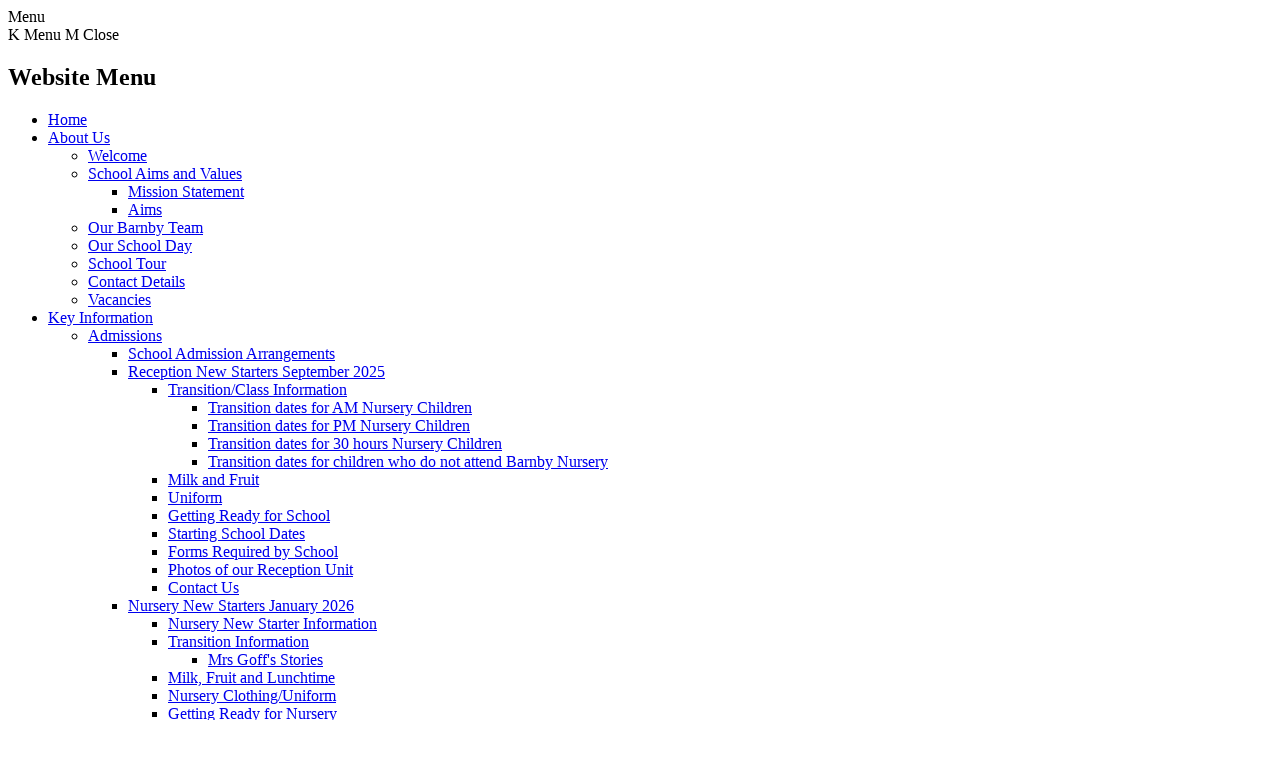

--- FILE ---
content_type: text/html; charset=utf-8
request_url: https://www.barnbyroadprimary.com/news/detail/coronation-celebrations/
body_size: 69026
content:

<!doctype html>

            <!--[if IE 6]><html class="lt-ie10 lt-ie9 lt-ie8 lt-ie7 ie6 ie responsive" lang="en"><![endif]-->
            <!--[if IE 7]><html class="lt-ie10 lt-ie9 lt-ie8 ie7 ie responsive" lang="en"><![endif]-->
            <!--[if IE 8]><html class="lt-ie10 lt-ie9 ie8 ie responsive" lang="en"><![endif]-->
            <!--[if IE 9]><html class="lt-ie10 ie9 ie responsive" lang="en"><![endif]-->
            <!--[if gt IE 9]><!--><html class="responsive" lang="en"><!--<![endif]-->
            
  <head>
    <meta charset="utf-8">
    <meta http-equiv="X-UA-Compatible" content="IE=edge">
    <meta name="viewport" content="width=device-width, initial-scale=1, user-scalable=no">
    <meta name="description" content="Barnby Road Academy">

    <title>Coronation celebrations | Barnby Road Academy</title>

    




  <link rel="stylesheet" href="https://primarysite-prod-sorted.s3.amazonaws.com/static/7.0.4/gen/presenter_prologue_css.7b7812f9.css" type="text/css">




<style type="text/css">
  .ps_primarysite-editor_panel-site-coloured-content {
    background-color: #ffffff!important;
  }
</style>


  <link rel="stylesheet" href="https://primarysite-prod-sorted.s3.amazonaws.com/static/7.0.4/gen/all-site-icon-choices.034951b5.css" type="text/css">



    
    <link rel="shortcut icon" href="https://primarysite-prod.s3.amazonaws.com/theme/BarnbyRoadAcademy/favicon.ico">
    <link rel="apple-touch-icon" href="https://primarysite-prod.s3.amazonaws.com/theme/BarnbyRoadAcademy/apple-touch-icon-precomposed.png">
    <link rel="apple-touch-icon-precomposed" href="https://primarysite-prod.s3.amazonaws.com/theme/BarnbyRoadAcademy/apple-touch-icon-precomposed.png">
    
    <meta name="application-name" content="Barnby Road Academy">
    <meta name="msapplication-TileColor" content="#18449c">
    <meta name="msapplication-TileImage" content="https://primarysite-prod.s3.amazonaws.com/theme/BarnbyRoadAcademy/metro-icon.png">

    
    <link rel="stylesheet" type="text/css" href="https://primarysite-prod.s3.amazonaws.com/theme/BarnbyRoadAcademy/style-global.css">
    <link rel="stylesheet" type="text/css" media="(min-width: 981px)" href="https://primarysite-prod.s3.amazonaws.com/theme/BarnbyRoadAcademy/style.css">
    <link rel="stylesheet" type="text/css" media="(max-width: 980px)" href="https://primarysite-prod.s3.amazonaws.com/theme/BarnbyRoadAcademy/style-responsive.css">
    
    
    <link href="//fonts.googleapis.com/css?family=Lato:300,400,400i,700|Open+Sans:400,700" rel="stylesheet">

    

    

<script>
  // This is the first instance of `window.psProps`, so if these values are removed, make sure
  // `window.psProps = {};` is still there because it's used in other places.
  window.psProps = {
    lazyLoadFallbackScript: 'https://primarysite-prod-sorted.s3.amazonaws.com/static/7.0.4/gen/lazy_load.1bfa9561.js',
    picturefillScript: 'https://primarysite-prod-sorted.s3.amazonaws.com/static/7.0.4/gen/picturefill.a26ebc92.js'
  };
</script>


  <script type="text/javascript" src="https://primarysite-prod-sorted.s3.amazonaws.com/static/7.0.4/gen/presenter_prologue_js.cfb79a3d.js"></script>


<script type="text/javascript">
  function ie() {
    for (var v = 3, el = document.createElement('b'), all = el.all || [];
      el.innerHTML = '<!--[if gt IE ' + (++v) + ']><i><![endif]-->', all[0]; );
    return v > 4 ? v : document.documentMode;
  }

  $(function() {
    switch (ie()) {
      case 10:
        ps.el.html.addClass('ie10');
      case 9:
      case 8:
        ps.el.body.prepend(
          '<div class="unsupported-browser">' +
            '<span class="warning-logo">&#xe00a; </span>' +
            'This website may not display correctly as you are using an old version of ' +
            'Internet Explorer. <a href="/primarysite/unsupported-browser/">More info</a>' +
          '</div>');
        break;
    }
  });
</script>

<script type="text/javascript">
  $(function() {
    ps.el.body
      .data('social_media_url', 'https://social.secure-primarysite.net/site/barnbyroad/')
      .data('social_media_api', 'https://social.secure-primarysite.net/api/site-connected/barnbyroad/')
      .data('STATIC_URL', 'https://primarysite-prod-sorted.s3.amazonaws.com/static/7.0.4/')
      .data('site_width', 816)
      .data('news_width', 628)
      .data('csrf_token', '0mARiVu342Fwwxc41ftaR3WKs4wiMISudoRqvY5jDjG2GSM9nP9VtZCal7Yh2BP9')
      .data('disable_right_click', 'True')
      .data('normalize_css', 'https://primarysite-prod-sorted.s3.amazonaws.com/static/7.0.4/gen/normalize_css.7bf5a737.css')
      .data('ck_editor_counterbalances', 'https://primarysite-prod-sorted.s3.amazonaws.com/static/7.0.4/gen/ck_editor_counterbalances.2519b40e.css')
      .data('basic_site', false)
      // Seasonal Effects
      .data('include_seasonal_effects', '')
      .data('show_seasonal_effects_on_page', '')
      .data('seasonal_effect', '3')
      .data('can_enable_seasonal_effects', 'True')
      .data('seasonal_effect_active', 'False')
      .data('disablePicturesBlock', false)
      .data('hasNewCookiePopup', true);

    if (document.documentElement.dataset.userId) {
      window.updateCsrf();
    }
  });
</script>


<script>

function recaptchaCallback() {
    grecaptcha.ready(function() {
        var grecaptcha_execute = function(){
    grecaptcha.execute('6LcHwgAiAAAAAJ6ncdKlMyB1uNoe_CBvkfgBiJz1', {action: 'homepage'}).then(function(token) {
        document.querySelectorAll('input.django-recaptcha-hidden-field').forEach(function (value) {
            value.value = token;
        });
        return token;
    })
};
grecaptcha_execute()
setInterval(grecaptcha_execute, 120000);


    });
  };
</script>






  </head>

  <body>
    

    <div class="responsive-bar visible-small">
      <span class="navbar-toggle website-navbar-toggle visible-small" data-nav="website"></span>
      <span class="navigation-bar-title">Menu</span>
    </div>

    <div class="container">
      
      <div class="nav-fade-background desktop-only"></div>

      
      <div class="burger-wrap desktop-only">
        <span class="burger">
          <span class="cp-font-icon menu-closed" aria-hidden="true">&#x004b;</span>
          <span class="screen-reader menu-closed">Menu</span>
          <span class="cp-font-icon menu-open" aria-hidden="true">&#x004d;</span>
          <span class="screen-reader menu-open">Close</span>
        </span>
      </div>

      <nav class="main-nav mobile-nav small">
        <span class="close-mobile-nav" data-nav="website"></span>
        <h2 class="ps_mobile-header">Website Menu</h2>

        <ul>
          <li class="ps_topic_link home-btn"><a href="/">Home</a></li>
          <li class="ps_nav-top-level ps_submenu ps_topic_link ps_topic_slug_about-us"><a href="/topic/about-us" >About Us</a><ul><li class="  ps_page_link ps_page_slug_welcome"><a href="/welcome/" >Welcome</a></li>
<li class=" ps_submenu ps_page_link ps_page_slug_school-aims-and-values"><a href="/school-aims-and-values/" >School Aims and Values</a><ul><li class="  ps_page_link ps_page_slug_mission-statement"><a href="/mission-statement/" >Mission Statement</a></li>
<li class="  ps_page_link ps_page_slug_aims"><a href="/aims/" >Aims</a></li></ul></li>
<li class="  ps_page_link ps_page_slug_our-barnby-team"><a href="/our-barnby-team/" >Our Barnby Team</a></li>
<li class="  ps_page_link ps_page_slug_our-school-day"><a href="/our-school-day/" >Our School Day</a></li>
<li class="  ps_page_link ps_page_slug_school-tour"><a href="/school-tour/" >School Tour</a></li>
<li class="  ps_page_link ps_page_slug_contact-details-1"><a href="/contact-details-1/" >Contact Details</a></li>
<li class="  ps_page_link ps_page_slug_vacancies-1"><a href="/vacancies-1/" >Vacancies</a></li></ul></li>
          <li class="ps_nav-top-level ps_submenu ps_topic_link ps_topic_slug_key-information"><a href="/topic/key-information" >Key Information</a><ul><li class=" ps_submenu ps_page_link ps_page_slug_admissions"><a href="/admissions/" >Admissions</a><ul><li class="  ps_page_link ps_page_slug_school-admission-arrangements"><a href="/school-admission-arrangements/" >School Admission Arrangements</a></li>
<li class=" ps_submenu ps_page_link ps_page_slug_reception-new-starters-september-2025"><a href="/reception-new-starters-september-2025/" >Reception New Starters                   September 2025</a><ul><li class=" ps_submenu ps_page_link ps_page_slug_transitionclass-information"><a href="/transitionclass-information/" >Transition/Class Information</a><ul><li class="  ps_page_link ps_page_slug_transition-dates-for-am-nursery-children"><a href="/transition-dates-for-am-nursery-children/" >Transition dates for AM Nursery Children</a></li>
<li class="  ps_page_link ps_page_slug_transition-dates-for-pm-nursery-children"><a href="/transition-dates-for-pm-nursery-children/" >Transition dates for PM Nursery Children</a></li>
<li class="  ps_page_link ps_page_slug_transition-dates-for-30-hours-nursery-children"><a href="/transition-dates-for-30-hours-nursery-children/" >Transition dates for 30 hours Nursery Children</a></li>
<li class="  ps_page_link ps_page_slug_transition-dates-for-children-who-do-not-attend-ba"><a href="/transition-dates-for-children-who-do-not-attend-ba/" >Transition dates for children who do not attend Barnby Nursery</a></li></ul></li>
<li class="  ps_page_link ps_page_slug_milk-and-fruit"><a href="/milk-and-fruit/" >Milk and Fruit</a></li>
<li class="  ps_page_link ps_page_slug_uniform"><a href="/uniform/" >Uniform</a></li>
<li class="  ps_page_link ps_page_slug_getting-ready-for-school"><a href="/getting-ready-for-school/" >Getting Ready for School</a></li>
<li class="  ps_page_link ps_page_slug_starting-school-dates"><a href="/starting-school-dates/" >Starting School Dates</a></li>
<li class="  ps_page_link ps_page_slug_forms-required-by-school"><a href="/forms-required-by-school/" >Forms Required by School</a></li>
<li class="  ps_page_link ps_page_slug_photos-of-our-reception-unit"><a href="/photos-of-our-reception-unit/" >Photos of our Reception Unit</a></li>
<li class="  ps_page_link ps_page_slug_contact-us-1"><a href="/contact-us-1/" >Contact Us</a></li></ul></li>
<li class=" ps_submenu ps_page_link ps_page_slug_nursery-new-starters-january-2026"><a href="/nursery-new-starters-january-2026/" >Nursery New Starters                                                                    January 2026</a><ul><li class="  ps_page_link ps_page_slug_nursery-new-starter-information"><a href="/nursery-new-starter-information/" >Nursery New Starter Information</a></li>
<li class=" ps_submenu ps_page_link ps_page_slug_transition-information"><a href="/transition-information/" >Transition Information</a><ul><li class="  ps_page_link ps_page_slug_mrs-goffs-stories"><a href="/mrs-goffs-stories/" >Mrs Goff&#x27;s Stories</a></li></ul></li>
<li class="  ps_page_link ps_page_slug_milk-fruit-and-lunchtime"><a href="/milk-fruit-and-lunchtime/" >Milk, Fruit and Lunchtime</a></li>
<li class="  ps_page_link ps_page_slug_nursery-clothinguniform"><a href="/nursery-clothinguniform/" >Nursery Clothing/Uniform</a></li>
<li class="  ps_page_link ps_page_slug_getting-ready-for-nursery"><a href="/getting-ready-for-nursery/" >Getting Ready for Nursery</a></li>
<li class="  ps_page_link ps_page_slug_starting-nursery-dates"><a href="/starting-nursery-dates/" >Starting Nursery Dates</a></li>
<li class="  ps_page_link ps_page_slug_forms-required-by-school-1"><a href="/forms-required-by-school-1/" >Forms Required by School</a></li>
<li class="  ps_page_link ps_page_slug_photos-of-our-nursery-unit"><a href="/photos-of-our-nursery-unit/" >Photos of our Nursery Unit</a></li>
<li class="  ps_page_link ps_page_slug_contact-us-2"><a href="/contact-us-2/" >Contact Us</a></li></ul></li></ul></li>
<li class="  ps_page_link ps_page_slug_british-values-2"><a href="/british-values-2/" >British Values</a></li>
<li class=" ps_submenu ps_page_link ps_page_slug_curriculum-18"><a href="/curriculum-18/" >Curriculum</a><ul><li class="  ps_page_link ps_page_slug_learning-across-year-groups"><a href="/learning-across-year-groups/" >Learning Across Year Groups</a></li>
<li class=" ps_submenu ps_page_link ps_page_slug_learning-in-subjects"><a href="/learning-in-subjects/" >Learning in Subjects</a><ul><li class="  ps_page_link ps_page_slug_art-1"><a href="/art-1/" >Art</a></li>
<li class="  ps_page_link ps_page_slug_computing-2"><a href="/computing-2/" >Computing</a></li>
<li class="  ps_page_link ps_page_slug_design-and-technology-1"><a href="/design-and-technology-1/" >Design and Technology</a></li>
<li class="  ps_page_link ps_page_slug_english-2"><a href="/english-2/" >English</a></li>
<li class="  ps_page_link ps_page_slug_eyfs"><a href="/eyfs/" >EYFS</a></li>
<li class="  ps_page_link ps_page_slug_geography-3"><a href="/geography-3/" >Geography</a></li>
<li class="  ps_page_link ps_page_slug_history-3"><a href="/history-3/" >History</a></li>
<li class="  ps_page_link ps_page_slug_languages"><a href="/languages/" >Languages</a></li>
<li class=" ps_submenu ps_page_link ps_page_slug_maths-4"><a href="/maths-4/" >Maths</a><ul><li class="  ps_page_link ps_page_slug_year-group-overviews"><a href="/year-group-overviews/" >Year Group Overviews</a></li>
<li class="  ps_page_link ps_page_slug_calculation-policies"><a href="/calculation-policies/" >Calculation Policies</a></li></ul></li>
<li class="  ps_page_link ps_page_slug_music-3"><a href="/music-3/" >Music</a></li>
<li class="  ps_page_link ps_page_slug_pe-1"><a href="/pe-1/" >P.E.</a></li>
<li class="  ps_page_link ps_page_slug_phonics"><a href="/phonics/" >Phonics</a></li>
<li class="  ps_page_link ps_page_slug_pshe-and-rse"><a href="/pshe-and-rse/" >PSHE and RSE</a></li>
<li class="  ps_page_link ps_page_slug_re"><a href="/re/" >R.E.</a></li>
<li class="  ps_page_link ps_page_slug_science-3"><a href="/science-3/" >Science</a></li></ul></li></ul></li>
<li class=" ps_submenu ps_page_link ps_page_slug_gdpr"><a href="/gdpr/" >GDPR</a><ul><li class=" ps_submenu ps_page_link ps_page_slug_data-protection-policy"><a href="/data-protection-policy/" >Data Protection Policy</a><ul><li class="  ps_page_link ps_page_slug_appendix-1-personal-data-breach-procedure"><a href="/appendix-1-personal-data-breach-procedure/" >Appendix 1 - Personal data breach procedure</a></li></ul></li>
<li class="  ps_page_link ps_page_slug_privacy-notice-for-parents"><a href="/privacy-notice-for-parents/" >Privacy Notice for Parents</a></li>
<li class="  ps_page_link ps_page_slug_privacy-notice-for-pupils"><a href="/privacy-notice-for-pupils/" >Privacy Notice for Pupils</a></li>
<li class="  ps_page_link ps_page_slug_subject-access-requests"><a href="/subject-access-requests/" >Subject Access Requests</a></li></ul></li>
<li class=" ps_submenu ps_page_link ps_page_slug_governance-information-1"><a href="/governance-information-1/" >Governance Information</a><ul><li class=" ps_submenu ps_page_link ps_page_slug_the-barnby-road-trust-structure-and-remit"><a href="/the-barnby-road-trust-structure-and-remit/" >&#x27;The Barnby Road Trust&#x27; Structure and Remit</a><ul><li class="  ps_page_link ps_page_slug_finance-personnel-audit-and-risk-committee"><a href="/finance-personnel-audit-and-risk-committee/" >Finance, Personnel, Audit and Risk Committee</a></li>
<li class="  ps_page_link ps_page_slug_strategic-and-pupil-committee"><a href="/strategic-and-pupil-committee/" >Strategic and Pupil Committee</a></li>
<li class="  ps_page_link ps_page_slug_pay-and-appraisal-committee"><a href="/pay-and-appraisal-committee/" >Pay and Appraisal Committee</a></li>
<li class="  ps_page_link ps_page_slug_link-governors"><a href="/link-governors/" >Link Governors</a></li></ul></li>
<li class="  ps_page_link ps_page_slug_statutory-governor-and-member-information"><a href="/statutory-governor-and-member-information/" >Statutory Governor and Member Information</a></li>
<li class="  ps_page_link ps_page_slug_the-barnby-road-trust-formation-set-up"><a href="/the-barnby-road-trust-formation-set-up/" >&#x27;The Barnby Road Trust&#x27; Formation / Set-Up</a></li>
<li class="  ps_page_link ps_page_slug_financial-information-2"><a href="/financial-information-2/" >Financial Information</a></li>
<li class="  ps_page_link ps_page_slug_trade-union-officials"><a href="/trade-union-officials/" >Trade Union Officials</a></li></ul></li>
<li class="  ps_page_link ps_page_slug_ofsted-2"><a href="/ofsted-2/" >Ofsted</a></li>
<li class=" ps_submenu ps_page_link ps_page_slug_performance-data"><a href="/performance-data/" >Performance Data</a><ul><li class="  ps_page_link ps_page_slug_key-stage-2-results"><a href="/key-stage-2-results/" >Key Stage 2 Results</a></li>
<li class="  ps_page_link ps_page_slug_performance-tables"><a href="/performance-tables/" >Performance Tables</a></li></ul></li>
<li class=" ps_submenu ps_page_link ps_page_slug_pesport-premium"><a href="/pesport-premium/" >PE/Sport Premium</a><ul><li class="  ps_page_link ps_page_slug_primary-pe-and-sports-premium-information"><a href="/primary-pe-and-sports-premium-information/" >Primary PE and Sports Premium Information</a></li>
<li class="  ps_page_link ps_page_slug_action-plan"><a href="/action-plan/" >Action Plan</a></li></ul></li>
<li class=" ps_submenu ps_page_link ps_page_slug_policies"><a href="/policies/" >Policies</a><ul><li class="  ps_page_link ps_page_slug_anti-bullying-policy-1"><a href="/anti-bullying-policy-1/" >Anti-bullying Policy</a></li>
<li class="  ps_page_link ps_page_slug_bad-weather-policy"><a href="/bad-weather-policy/" >Bad Weather Policy</a></li>
<li class="  ps_page_link ps_page_slug_behaviour-policy-1"><a href="/behaviour-policy-1/" >Behaviour Policy</a></li>
<li class="  ps_page_link ps_page_slug_cctv-policy"><a href="/cctv-policy/" >CCTV Policy</a></li>
<li class="  ps_page_link ps_page_slug_charging-and-remissions-policy-1"><a href="/charging-and-remissions-policy-1/" >Charging and Remissions Policy</a></li>
<li class=" ps_submenu ps_page_link ps_page_slug_equality-policy-and-objectives"><a href="/equality-policy-and-objectives/" >Equality Policy and Objectives</a><ul><li class="  ps_page_link ps_page_slug_equality-policy"><a href="/equality-policy/" >Equality Policy</a></li>
<li class="  ps_page_link ps_page_slug_equality-objectives-1"><a href="/equality-objectives-1/" >Equality Objectives</a></li></ul></li>
<li class="  ps_page_link ps_page_slug_health-and-safety-policy-1"><a href="/health-and-safety-policy-1/" >Health and Safety Policy</a></li>
<li class="  ps_page_link ps_page_slug_gdpr-1"><a href="/gdpr-1/" >GDPR</a></li>
<li class="  ps_page_link ps_page_slug_music-development-plan"><a href="/music-development-plan/" >Music Development Plan</a></li>
<li class="  ps_page_link ps_page_slug_nursery-admissions-policy"><a href="/nursery-admissions-policy/" >Nursery Admissions Policy</a></li>
<li class="  ps_page_link ps_page_slug_personal-social-and-health-education-and-relations"><a href="/personal-social-and-health-education-and-relations/" >Personal, Social and Health Education and Relationships, Sex and Health Education Policy</a></li>
<li class="  ps_page_link ps_page_slug_safeguarding-policy"><a href="/safeguarding-policy/" >Safeguarding Policy</a></li>
<li class="  ps_page_link ps_page_slug_school-complaints-procedure"><a href="/school-complaints-procedure/" >School Complaints Procedure</a></li>
<li class="  ps_page_link ps_page_slug_special-educational-needs-information"><a href="/special-educational-needs-information/" >Special Educational Needs Information</a></li>
<li class="  ps_page_link ps_page_slug_uniform-policy"><a href="/uniform-policy/" >Uniform Policy</a></li>
<li class="  ps_page_link ps_page_slug_whistleblowing-policy-1"><a href="/whistleblowing-policy-1/" >Whistleblowing Policy</a></li></ul></li>
<li class="  ps_page_link ps_page_slug_pupil-premium-1"><a href="/pupil-premium-1/" >Pupil Premium</a></li>
<li class=" ps_submenu ps_page_link ps_page_slug_safeguarding-and-welfare"><a href="/safeguarding-and-welfare/" >Safeguarding and Welfare</a><ul><li class="  ps_page_link ps_page_slug_safeguarding-overview"><a href="/safeguarding-overview/" >Safeguarding Overview</a></li>
<li class="  ps_page_link ps_page_slug_attendance"><a href="/attendance/" >Attendance</a></li>
<li class="  ps_page_link ps_page_slug_emotional-health"><a href="/emotional-health/" >Emotional Health</a></li>
<li class="  ps_page_link ps_page_slug_safeguarding-policies"><a href="/safeguarding-policies/" >Safeguarding Policies</a></li>
<li class="  ps_page_link ps_page_slug_volunteer-and-visitor-information"><a href="/volunteer-and-visitor-information/" >Volunteer and Visitor Information</a></li>
<li class="  ps_page_link ps_page_slug_information-for-parents"><a href="/information-for-parents/" >Information for parents</a></li>
<li class="  ps_page_link ps_page_slug_safeguarding-in-the-curriculum"><a href="/safeguarding-in-the-curriculum/" >Safeguarding in The Curriculum</a></li>
<li class=" ps_submenu ps_page_link ps_page_slug_wellbeing-3"><a href="/wellbeing-3/" >Wellbeing</a><ul><li class="  ps_page_link ps_page_slug_bereavement-1"><a href="/bereavement-1/" >Bereavement</a></li>
<li class="  ps_page_link ps_page_slug_emotional-wellbeing"><a href="/emotional-wellbeing/" >Emotional Wellbeing</a></li>
<li class="  ps_page_link ps_page_slug_mindfulness-for-children"><a href="/mindfulness-for-children/" >Mindfulness for Children</a></li></ul></li>
<li class="  ps_page_link ps_page_slug_safeguarding-and-welfare-contact-details"><a href="/safeguarding-and-welfare-contact-details/" >Safeguarding and Welfare Contact Details</a></li></ul></li>
<li class=" ps_submenu ps_page_link ps_page_slug_send"><a href="/send/" >SEND</a><ul><li class="  ps_page_link ps_page_slug_send-information"><a href="/send-information/" >SEND Information</a></li>
<li class="  ps_page_link ps_page_slug_accessibility-plan-1"><a href="/accessibility-plan-1/" >Accessibility Plan</a></li>
<li class="  ps_page_link ps_page_slug_contact-the-senco"><a href="/contact-the-senco/" >Contact the SENCO</a></li></ul></li></ul></li>
          <li class="ps_nav-top-level ps_submenu ps_topic_link ps_topic_slug_parents-and-carers"><a href="/topic/parents-and-carers" >Parents and Carers</a><ul><li class="  ps_page_link ps_page_slug_afterschool-club-lakeside"><a href="/afterschool-club-lakeside/" >Afterschool Club - Lakeside</a></li>
<li class="  ps_page_link ps_page_slug_breakfast-club"><a href="/breakfast-club/" >Breakfast Club</a></li>
<li class="  ps_page_link ps_page_slug_communication"><a href="/communication/" >Communication</a></li>
<li class="  ps_page_link ps_page_slug_e-safety"><a href="/e-safety/" >E-Safety</a></li>
<li class=" ps_submenu ps_page_link ps_page_slug_friends-association-pta"><a href="/friends-association-pta/" >Friends Association (PTA)</a><ul><li class="  ps_page_link ps_page_slug_information-about-the-friends"><a href="/information-about-the-friends/" >Information about &#x27;The Friends&#x27;</a></li>
<li class="  ps_page_link ps_page_slug_money-raised"><a href="/money-raised/" >Money Raised</a></li>
<li class="  ps_page_link ps_page_slug_contact-us"><a href="/contact-us/" >Contact Us</a></li>
<li class="  ps_page_link ps_page_slug_easyfundraising"><a href="/easyfundraising/" >Easyfundraising</a></li>
<li class="  ps_page_link ps_page_slug_upcoming-friends-meetings"><a href="/upcoming-friends-meetings/" >Upcoming &#x27;Friends&#x27; Meetings</a></li>
<li class="  ps_page_link ps_page_slug_upcoming-events-1"><a href="/upcoming-events-1/" >Upcoming Events</a></li></ul></li>
<li class="  ps_page_link ps_page_slug_latest-news"><a href="/stream/news/full/1/-//" >Latest News</a></li>
<li class=" ps_submenu ps_page_link ps_page_slug_music-at-barnby"><a href="/music-at-barnby/" >Music at Barnby</a><ul><li class="  ps_page_link ps_page_slug_our-music-provision"><a href="/our-music-provision/" >Our Music Provision</a></li>
<li class="  ps_page_link ps_page_slug_musical-events-and-achievements"><a href="/musical-events-and-achievements/" >Musical Events and Achievements</a></li>
<li class="  ps_page_link ps_page_slug_upcoming-music-events"><a href="/upcoming-music-events/" >Upcoming Music Events</a></li>
<li class="  ps_page_link ps_page_slug_song-of-the-month"><a href="/song-of-the-month/" >Song of the Month</a></li></ul></li>
<li class="  ps_page_link ps_page_slug_newsletters"><a href="/stream/newsletters/full/1/-//" >Newsletters</a></li>
<li class="  ps_page_link ps_page_slug_opal-play"><a href="/opal-play/" >OPAL Play</a></li>
<li class="  ps_page_link ps_page_slug_parentpay"><a href="/parentpay/" >ParentPay</a></li>
<li class="  ps_page_link ps_page_slug_school-calendar"><a href="/diary/grid/" >School Calendar</a></li>
<li class="  ps_page_link ps_page_slug_school-clubs"><a href="/school-clubs/" >School Clubs</a></li>
<li class="  ps_page_link ps_page_slug_school-dinners"><a href="/school-dinners/" >School Dinners</a></li>
<li class="  ps_page_link ps_page_slug_school-uniform"><a href="/school-uniform/" >School Uniform</a></li>
<li class=" ps_submenu ps_page_link ps_page_slug_sport-at-barnby"><a href="/sport-at-barnby/" >Sport at Barnby</a><ul><li class="  ps_page_link ps_page_slug_our-sport-provision"><a href="/our-sport-provision/" >Our Sport Provision</a></li>
<li class="  ps_page_link ps_page_slug_sporting-events-and-achievements"><a href="/sporting-events-and-achievements/" >Sporting Events and Achievements</a></li>
<li class="  ps_page_link ps_page_slug_upcoming-sporting-events"><a href="/upcoming-sporting-events/" >Upcoming Sporting Events</a></li></ul></li>
<li class="  ps_page_link ps_page_slug_tax-free-childcare-childcare-voucher-schemes"><a href="/tax-free-childcare-childcare-voucher-schemes/" >Tax Free Childcare &amp; Childcare Voucher Schemes</a></li>
<li class="  ps_page_link ps_page_slug_term-dates-1"><a href="/term-dates-1/" >Term Dates</a></li></ul></li>
          <li class="ps_nav-top-level ps_submenu ps_topic_link ps_topic_slug_children"><a href="/topic/children" >Children</a><ul><li class=" ps_submenu ps_page_link ps_page_slug_year-group-pages"><a href="/year-group-pages/" >Year Group Pages</a><ul><li class=" ps_submenu ps_page_link ps_page_slug_butterflies-dragonflies-ladybirds"><a href="/butterflies-dragonflies-ladybirds/" >Butterflies, Dragonflies, Ladybirds</a><ul><li class="  ps_page_link ps_page_slug_butterflies"><a href="/butterflies/" >Butterflies</a></li>
<li class="  ps_page_link ps_page_slug_dragonflies"><a href="/dragonflies/" >Dragonflies</a></li>
<li class="  ps_page_link ps_page_slug_ladybirds"><a href="/ladybirds/" >Ladybirds</a></li>
<li class=" ps_submenu ps_page_link ps_page_slug_what-weve-been-learning-8"><a href="/what-weve-been-learning-8/" >What we&#x27;ve been learning</a><ul><li class="  ps_page_link ps_page_slug_autumn-term-5"><a href="/autumn-term-5/" >Autumn Term</a></li>
<li class="  ps_page_link ps_page_slug_spring-term-5"><a href="/spring-term-5/" >Spring Term</a></li>
<li class="  ps_page_link ps_page_slug_summer-term-5"><a href="/summer-term-5/" >Summer Term</a></li></ul></li>
<li class="  ps_page_link ps_page_slug_curriculum-8"><a href="/curriculum-8/" >Curriculum</a></li>
<li class="  ps_page_link ps_page_slug_additional-information-7"><a href="/additional-information-7/" >Additional Information</a></li></ul></li>
<li class=" ps_submenu ps_page_link ps_page_slug_caterpillars-bees-grasshoppers"><a href="/caterpillars-bees-grasshoppers/" >Caterpillars, Bees, Grasshoppers</a><ul><li class="  ps_page_link ps_page_slug_bees-mrs-weston-and-mrs-cove"><a href="/bees-mrs-weston-and-mrs-cove/" >Bees- Mrs Weston and Mrs Cove</a></li>
<li class="  ps_page_link ps_page_slug_caterpillars-miss-mclernon"><a href="/caterpillars-miss-mclernon/" >Caterpillars Miss McLernon</a></li>
<li class="  ps_page_link ps_page_slug_grasshoppers-mrs-brian-and-mrs-cove"><a href="/grasshoppers-mrs-brian-and-mrs-cove/" >Grasshoppers Mrs Brian and Mrs Cove</a></li>
<li class="  ps_page_link ps_page_slug_teaching-assistants"><a href="/teaching-assistants/" >Teaching Assistants</a></li>
<li class=" ps_submenu ps_page_link ps_page_slug_what-weve-been-learning-2"><a href="/what-weve-been-learning-2/" >What we&#x27;ve been learning</a><ul><li class="  ps_page_link ps_page_slug_autumn"><a href="/autumn/" >Autumn</a></li>
<li class="  ps_page_link ps_page_slug_spring-term-8"><a href="/spring-term-8/" >Spring Term</a></li>
<li class="  ps_page_link ps_page_slug_summer"><a href="/summer/" >Summer</a></li></ul></li>
<li class="  ps_page_link ps_page_slug_curriculum-2"><a href="/curriculum-2/" >Curriculum</a></li>
<li class="  ps_page_link ps_page_slug_additional-information-1"><a href="/additional-information-1/" >Additional Information</a></li></ul></li>
<li class=" ps_submenu ps_page_link ps_page_slug_tigers-lions-meerkats"><a href="/tigers-lions-meerkats/" >Tigers, Lions, Meerkats</a><ul><li class=" ps_submenu ps_page_link ps_page_slug_lions-mrs-poyser"><a href="/lions-mrs-poyser/" >Lions -      Mrs Poyser</a><ul><li class="  ps_page_link ps_page_slug_autumn-1"><a href="/autumn-1/" >Autumn</a></li>
<li class="  ps_page_link ps_page_slug_spring"><a href="/spring/" >Spring</a></li>
<li class="  ps_page_link ps_page_slug_winter"><a href="/winter/" >Winter</a></li></ul></li>
<li class="  ps_page_link ps_page_slug_tigers-ms-finlay"><a href="/tigers-ms-finlay/" >Tigers - Ms Finlay</a></li>
<li class=" ps_submenu ps_page_link ps_page_slug_meerkats-miss-lilley"><a href="/meerkats-miss-lilley/" >Meerkats - Miss Lilley</a><ul><li class="  ps_page_link ps_page_slug_autumn-term-9"><a href="/autumn-term-9/" >Autumn Term</a></li>
<li class="  ps_page_link ps_page_slug_spring-term-10"><a href="/spring-term-10/" >Spring Term</a></li>
<li class="  ps_page_link ps_page_slug_summer-term-9"><a href="/summer-term-9/" >Summer Term</a></li></ul></li>
<li class=" ps_submenu ps_page_link ps_page_slug_what-weve-been-learning-5"><a href="/what-weve-been-learning-5/" >What we&#x27;ve been learning</a><ul><li class="  ps_page_link ps_page_slug_autumn-term-3"><a href="/autumn-term-3/" >Autumn Term</a></li>
<li class="  ps_page_link ps_page_slug_spring-term-3"><a href="/spring-term-3/" >Spring Term</a></li>
<li class="  ps_page_link ps_page_slug_summer-term-3"><a href="/summer-term-3/" >Summer Term</a></li></ul></li>
<li class="  ps_page_link ps_page_slug_curriculum-5"><a href="/curriculum-5/" >Curriculum</a></li>
<li class="  ps_page_link ps_page_slug_additional-information-4"><a href="/additional-information-4/" >Additional Information</a></li></ul></li>
<li class=" ps_submenu ps_page_link ps_page_slug_tree-frogs-crocodiles-toucans"><a href="/tree-frogs-crocodiles-toucans/" >Tree Frogs, Crocodiles, Toucans</a><ul><li class="  ps_page_link ps_page_slug_tree-frogs-mrs-flynn"><a href="/tree-frogs-mrs-flynn/" >Tree Frogs - Mrs Flynn</a></li>
<li class="  ps_page_link ps_page_slug_crocodiles-miss-sharpe"><a href="/crocodiles-miss-sharpe/" >Crocodiles - Miss Sharpe</a></li>
<li class="  ps_page_link ps_page_slug_toucans-miss-arthur"><a href="/toucans-miss-arthur/" >Toucans - Miss Arthur</a></li>
<li class=" ps_submenu ps_page_link ps_page_slug_what-weve-been-learning"><a href="/what-weve-been-learning/" >What we&#x27;ve been learning</a><ul><li class="  ps_page_link ps_page_slug_autumn-term"><a href="/autumn-term/" >Autumn Term</a></li>
<li class="  ps_page_link ps_page_slug_spring-term"><a href="/spring-term/" >Spring Term</a></li>
<li class="  ps_page_link ps_page_slug_summer-term"><a href="/summer-term/" >Summer Term</a></li></ul></li>
<li class="  ps_page_link ps_page_slug_curriculum-1"><a href="/curriculum-1/" >Curriculum</a></li>
<li class="  ps_page_link ps_page_slug_additional-information"><a href="/additional-information/" >Additional Information</a></li></ul></li>
<li class=" ps_submenu ps_page_link ps_page_slug_beech-willow-oak"><a href="/beech-willow-oak/" >Beech, Willow, Oak</a><ul><li class="  ps_page_link ps_page_slug_oak-mr-barbuti"><a href="/oak-mr-barbuti/" >Oak - Mr Barbuti</a></li>
<li class="  ps_page_link ps_page_slug_beech-mrs-gore"><a href="/beech-mrs-gore/" >Beech - Mrs Gore</a></li>
<li class="  ps_page_link ps_page_slug_willow-ms-hollands"><a href="/willow-ms-hollands/" >Willow - Ms Hollands</a></li>
<li class=" ps_submenu ps_page_link ps_page_slug_what-weve-been-learning-7"><a href="/what-weve-been-learning-7/" >What we&#x27;ve been learning</a><ul><li class="  ps_page_link ps_page_slug_autumn-term-6"><a href="/autumn-term-6/" >Autumn Term</a></li>
<li class="  ps_page_link ps_page_slug_spring-term-6"><a href="/spring-term-6/" >Spring Term</a></li>
<li class="  ps_page_link ps_page_slug_summer-term-6"><a href="/summer-term-6/" >Summer Term</a></li></ul></li>
<li class="  ps_page_link ps_page_slug_curriculum-7"><a href="/curriculum-7/" >Curriculum</a></li>
<li class="  ps_page_link ps_page_slug_additional-information-6"><a href="/additional-information-6/" >Additional Information</a></li></ul></li>
<li class=" ps_submenu ps_page_link ps_page_slug_maple-sycamore-ash"><a href="/maple-sycamore-ash/" >Maple, Sycamore, Ash</a><ul><li class="  ps_page_link ps_page_slug_sycamore-miss-collinson"><a href="/sycamore-miss-collinson/" >Sycamore - Miss Collinson</a></li>
<li class="  ps_page_link ps_page_slug_maple-mrs-hopkinson"><a href="/maple-mrs-hopkinson/" >Maple - Mrs Hopkinson</a></li>
<li class="  ps_page_link ps_page_slug_ash-mr-moran"><a href="/ash-mr-moran/" >Ash - Mr Moran</a></li>
<li class=" ps_submenu ps_page_link ps_page_slug_what-weve-been-learning-4"><a href="/what-weve-been-learning-4/" >What we&#x27;ve been learning</a><ul><li class="  ps_page_link ps_page_slug_autumn-term-2"><a href="/autumn-term-2/" >Autumn Term</a></li>
<li class="  ps_page_link ps_page_slug_spring-term-2"><a href="/spring-term-2/" >Spring Term</a></li>
<li class="  ps_page_link ps_page_slug_summer-term-2"><a href="/summer-term-2/" >Summer Term</a></li></ul></li>
<li class="  ps_page_link ps_page_slug_curriculum-4"><a href="/curriculum-4/" >Curriculum</a></li>
<li class="  ps_page_link ps_page_slug_additional-information-3"><a href="/additional-information-3/" >Additional Information</a></li></ul></li>
<li class=" ps_submenu ps_page_link ps_page_slug_avon-derwent-witham"><a href="/avon-derwent-witham/" >Avon, Derwent, Witham</a><ul><li class="  ps_page_link ps_page_slug_avon-mrs-young"><a href="/avon-mrs-young/" >Avon- Mrs Young</a></li>
<li class="  ps_page_link ps_page_slug_derwent-miss-hewitt"><a href="/derwent-miss-hewitt/" >Derwent - Miss Hewitt</a></li>
<li class="  ps_page_link ps_page_slug_witham-mrs-linford"><a href="/witham-mrs-linford/" >Witham - Mrs Linford</a></li>
<li class=" ps_submenu ps_page_link ps_page_slug_what-weve-been-learning-6"><a href="/what-weve-been-learning-6/" >What we&#x27;ve been learning</a><ul><li class="  ps_page_link ps_page_slug_autumn-term-4"><a href="/autumn-term-4/" >Autumn Term</a></li>
<li class="  ps_page_link ps_page_slug_spring-term-4"><a href="/spring-term-4/" >Spring Term</a></li>
<li class="  ps_page_link ps_page_slug_summer-term-4"><a href="/summer-term-4/" >Summer Term</a></li></ul></li>
<li class="  ps_page_link ps_page_slug_curriculum-6"><a href="/curriculum-6/" >Curriculum</a></li>
<li class="  ps_page_link ps_page_slug_additional-information-5"><a href="/additional-information-5/" >Additional information</a></li></ul></li>
<li class=" ps_submenu ps_page_link ps_page_slug_trent-severn-thames"><a href="/trent-severn-thames/" >Trent, Severn, Thames</a><ul><li class="  ps_page_link ps_page_slug_severn-mrs-hawkins"><a href="/severn-mrs-hawkins/" >Severn - Mrs Hawkins</a></li>
<li class="  ps_page_link ps_page_slug_trent-mrs-whitley"><a href="/trent-mrs-whitley/" >Trent - Mrs Whitley</a></li>
<li class="  ps_page_link ps_page_slug_thames-mr-humphreys"><a href="/thames-mr-humphreys/" >Thames - Mr Humphreys</a></li>
<li class=" ps_submenu ps_page_link ps_page_slug_what-weve-been-learning-9"><a href="/what-weve-been-learning-9/" >What we&#x27;ve been learning</a><ul><li class="  ps_page_link ps_page_slug_autumn-term-8"><a href="/autumn-term-8/" >Autumn Term</a></li>
<li class="  ps_page_link ps_page_slug_spring-term-9"><a href="/spring-term-9/" >Spring Term</a></li>
<li class="  ps_page_link ps_page_slug_summer-term-8"><a href="/summer-term-8/" >Summer Term</a></li></ul></li>
<li class="  ps_page_link ps_page_slug_curriculum-19"><a href="/curriculum-19/" >Curriculum</a></li>
<li class="  ps_page_link ps_page_slug_additional-information-9"><a href="/additional-information-9/" >Additional information</a></li></ul></li></ul></li>
<li class="  ps_page_link ps_page_slug_pupil-newsletters"><a href="/pupil-newsletters/" >Pupil Newsletters</a></li>
<li class=" ps_submenu ps_page_link ps_page_slug_online-learning"><a href="/online-learning/" >Online Learning</a><ul><li class="  ps_page_link ps_page_slug_how-to-access-the-blog-on-purple-mash-y1-6"><a href="/how-to-access-the-blog-on-purple-mash-y1-6/" >How to access the blog on Purple Mash Y1-6</a></li>
<li class="  ps_page_link ps_page_slug_home-learning-guidance-nursery"><a href="/home-learning-guidance-nursery/" >Home Learning Guidance - Nursery</a></li>
<li class=" ps_submenu ps_page_link ps_page_slug_home-learning-guidance-reception"><a href="/home-learning-guidance-reception/" >Home Learning Guidance - Reception</a><ul><li class=" ps_submenu ps_page_link ps_page_slug_monday-7"><a href="/monday-7/" >Monday</a><ul><li class="  ps_page_link ps_page_slug_zoom-meeting-details-3"><a href="/zoom-meeting-details-3/" >Zoom Meeting Details</a></li></ul></li>
<li class="  ps_page_link ps_page_slug_tuesday-7"><a href="/tuesday-7/" >Tuesday</a></li>
<li class=" ps_submenu ps_page_link ps_page_slug_wednesday-6"><a href="/wednesday-6/" >Wednesday</a><ul><li class="  ps_page_link ps_page_slug_zoom-meeting-details-4"><a href="/zoom-meeting-details-4/" >Zoom Meeting Details</a></li></ul></li>
<li class="  ps_page_link ps_page_slug_thursday-6"><a href="/thursday-6/" >Thursday</a></li>
<li class=" ps_submenu ps_page_link ps_page_slug_friday-6"><a href="/friday-6/" >Friday</a><ul><li class="  ps_page_link ps_page_slug_zoom-meeting-details-5"><a href="/zoom-meeting-details-5/" >Zoom Meeting Details</a></li></ul></li></ul></li>
<li class=" ps_submenu ps_page_link ps_page_slug_home-learning-guidance-year-1"><a href="/home-learning-guidance-year-1/" >Home Learning Guidance - Year 1</a><ul><li class=" ps_submenu ps_page_link ps_page_slug_monday-2"><a href="/monday-2/" >Monday</a><ul><li class="  ps_page_link ps_page_slug_yellow-read-write-inc-group"><a href="/yellow-read-write-inc-group/" >Yellow Read Write Inc Group (Mrs Young/Mrs McCord&#x27;s Group)</a></li>
<li class="  ps_page_link ps_page_slug_orange-read-write-inc-group"><a href="/orange-read-write-inc-group/" >Orange Read Write Inc Group (Mrs Henfrey&#x27;s Group)</a></li>
<li class="  ps_page_link ps_page_slug_purple-read-write-inc-group"><a href="/purple-read-write-inc-group/" >Pink Read Write Inc Group (Miss McLernon&#x27;s &amp; Mrs Ridyard&#x27;s Group)</a></li>
<li class="  ps_page_link ps_page_slug_green-read-write-inc-group"><a href="/green-read-write-inc-group/" >Green Read Write Inc  Group (Mrs Jenkins Group)</a></li></ul></li>
<li class=" ps_submenu ps_page_link ps_page_slug_tuesday-2"><a href="/tuesday-2/" >Tuesday</a><ul><li class="  ps_page_link ps_page_slug_yellow-read-write-inc-group-1"><a href="/yellow-read-write-inc-group-1/" >Yellow Read, Write, Inc. Group (Mrs Young/Mrs McCord&#x27;s Group)</a></li>
<li class="  ps_page_link ps_page_slug_orange-read-write-inc-group-1"><a href="/orange-read-write-inc-group-1/" >Orange Read, Write, Inc. Group (Mrs Henfrey&#x27;s Group</a></li>
<li class="  ps_page_link ps_page_slug_purple-read-write-inc-group-1"><a href="/purple-read-write-inc-group-1/" >Pink Read, Write, Inc. Group (Miss McLernon&#x27;s &amp; Mrs Ridyard&#x27;s Group)</a></li>
<li class="  ps_page_link ps_page_slug_green-read-write-inc-group-1"><a href="/green-read-write-inc-group-1/" >Green Read, Write, Inc. Group (Mrs Jenkins Group)</a></li></ul></li>
<li class=" ps_submenu ps_page_link ps_page_slug_wednesday-2"><a href="/wednesday-2/" >Wednesday</a><ul><li class="  ps_page_link ps_page_slug_zoom-meeting-1"><a href="/zoom-meeting-1/" >Zoom Meeting</a></li>
<li class="  ps_page_link ps_page_slug_yellow-read-write-inc-group-2"><a href="/yellow-read-write-inc-group-2/" >Yellow Read, Write, Inc. Group (Mrs Young/Mrs McCord&#x27;s Group)</a></li>
<li class="  ps_page_link ps_page_slug_orange-read-write-inc-group-2"><a href="/orange-read-write-inc-group-2/" >Orange Read, Write, Inc. Group (Mrs Henfrey&#x27;s Group)</a></li>
<li class="  ps_page_link ps_page_slug_purple-read-write-inc-group-2"><a href="/purple-read-write-inc-group-2/" >Pink Read, Write, Inc. Group (Miss McLernon&#x27;s &amp; Mrs Ridyard&#x27;s Group)</a></li>
<li class="  ps_page_link ps_page_slug_green-read-write-inc-group-2"><a href="/green-read-write-inc-group-2/" >Green Read, Write, Inc. Group (Mrs Jenkins Group)</a></li></ul></li>
<li class=" ps_submenu ps_page_link ps_page_slug_thursday-2"><a href="/thursday-2/" >Thursday</a><ul><li class="  ps_page_link ps_page_slug_zoom-meeting-3"><a href="/zoom-meeting-3/" >Zoom Meeting</a></li></ul></li>
<li class=" ps_submenu ps_page_link ps_page_slug_friday-2"><a href="/friday-2/" >Friday</a><ul><li class="  ps_page_link ps_page_slug_zoom-meeting-2"><a href="/zoom-meeting-2/" >Zoom Meeting</a></li>
<li class="  ps_page_link ps_page_slug_yellow-read-write-inc-group-4"><a href="/yellow-read-write-inc-group-4/" >Yellow Read, Write, Inc. Group (Mrs Young/Mrs McCord&#x27;s Group)</a></li>
<li class="  ps_page_link ps_page_slug_orange-read-write-inc-group-4"><a href="/orange-read-write-inc-group-4/" >Orange Read, Write, Inc. Group (Mrs Henfrey&#x27;s Group)</a></li>
<li class="  ps_page_link ps_page_slug_purple-read-write-inc-group-4"><a href="/purple-read-write-inc-group-4/" >Pink Read, Write, Inc. Group (Miss McLernon&#x27;s &amp; Mrs Ridyard&#x27;s Group)</a></li>
<li class="  ps_page_link ps_page_slug_green-read-write-inc-group-4"><a href="/green-read-write-inc-group-4/" >Green Read, Write, Inc. Group (Mrs Jenkins Group)</a></li></ul></li></ul></li>
<li class=" ps_submenu ps_page_link ps_page_slug_home-learning-guidance-years-1-and-2"><a href="/home-learning-guidance-years-1-and-2/" >Home Learning Guidance - Year 2</a><ul><li class=" ps_submenu ps_page_link ps_page_slug_monday"><a href="/monday/" >Monday</a><ul><li class="  ps_page_link ps_page_slug_mrs-scotts-orange-rwi-group"><a href="/mrs-scotts-orange-rwi-group/" >Mrs Twigg and Mrs Scott&#x27;s Orange RWI Group</a></li>
<li class="  ps_page_link ps_page_slug_mr-fletchers-yellow-rwi-group"><a href="/mr-fletchers-yellow-rwi-group/" >Mr Fletcher&#x27;s Blue RWI Group</a></li>
<li class="  ps_page_link ps_page_slug_miss-woolridgemrs-finlays-grey-group-and-miss-bark"><a href="/miss-woolridgemrs-finlays-grey-group-and-miss-bark/" >Miss Woolridge/Mrs Finlay&#x27;s Grey Group and Miss Barker&#x27;s Language and Literacy Group</a></li>
<li class="  ps_page_link ps_page_slug_zoom-meeting-details"><a href="/zoom-meeting-details/" >Zoom Meeting Details</a></li></ul></li>
<li class=" ps_submenu ps_page_link ps_page_slug_tuesday"><a href="/tuesday/" >Tuesday</a><ul><li class="  ps_page_link ps_page_slug_mrs-scotts-orange-rwi-group-1"><a href="/mrs-scotts-orange-rwi-group-1/" >Mrs Twigg and Mrs Scott&#x27;s Orange RWI Group</a></li>
<li class="  ps_page_link ps_page_slug_mr-fletchers-yellow-rwi-group-1"><a href="/mr-fletchers-yellow-rwi-group-1/" >Mr Fletcher&#x27;s Blue RWI Group</a></li>
<li class="  ps_page_link ps_page_slug_miss-woolridgemrs-finlays-grey-group-and-miss-ba-1"><a href="/miss-woolridgemrs-finlays-grey-group-and-miss-ba-1/" >Miss Woolridge/Mrs Finlay&#x27;s Grey Group and Miss Barker&#x27;s Language and Literacy Group</a></li></ul></li>
<li class=" ps_submenu ps_page_link ps_page_slug_wednesday"><a href="/wednesday/" >Wednesday</a><ul><li class="  ps_page_link ps_page_slug_mrs-scotts-orange-rwi-group-4"><a href="/mrs-scotts-orange-rwi-group-4/" >Mrs Twigg and Mrs Scott&#x27;s Orange RWI Group</a></li>
<li class="  ps_page_link ps_page_slug_mr-fletchers-yellow-rwi-group-4"><a href="/mr-fletchers-yellow-rwi-group-4/" >Mr Fletcher&#x27;s Blue RWI Group</a></li>
<li class="  ps_page_link ps_page_slug_miss-woolridgemrs-finlays-grey-group-and-mrs-barke"><a href="/miss-woolridgemrs-finlays-grey-group-and-mrs-barke/" >Miss Woolridge/Mrs Finlay&#x27;s Grey Group and Mrs Barker&#x27;s Language and Literacy Group</a></li></ul></li>
<li class=" ps_submenu ps_page_link ps_page_slug_thursday"><a href="/thursday/" >Thursday</a><ul><li class="  ps_page_link ps_page_slug_zoom-meeting-details-6"><a href="/zoom-meeting-details-6/" >Zoom Meeting Details</a></li></ul></li>
<li class=" ps_submenu ps_page_link ps_page_slug_friday"><a href="/friday/" >Friday</a><ul><li class="  ps_page_link ps_page_slug_mrs-scotts-orange-rwi-group-3"><a href="/mrs-scotts-orange-rwi-group-3/" >Mrs Twigg and Mrs Scott&#x27;s Orange RWI Group</a></li>
<li class="  ps_page_link ps_page_slug_mr-fletchers-yellow-rwi-group-3"><a href="/mr-fletchers-yellow-rwi-group-3/" >Mr Fletcher&#x27;s Blue RWI Group</a></li>
<li class="  ps_page_link ps_page_slug_miss-woolridgemrs-finlays-grey-rwi-groupmiss-barke"><a href="/miss-woolridgemrs-finlays-grey-rwi-groupmiss-barke/" >Miss Woolridge/Mrs Finlay&#x27;s Grey RWI Group and Miss Barker&#x27;s Language and Literacy Group</a></li>
<li class="  ps_page_link ps_page_slug_zoom-meeting-details-2"><a href="/zoom-meeting-details-2/" >Zoom Meeting Details</a></li></ul></li></ul></li>
<li class=" ps_submenu ps_page_link ps_page_slug_home-learning-guidance-years-3-and-4"><a href="/home-learning-guidance-years-3-and-4/" >Home Learning Guidance - Years 3</a><ul><li class="  ps_page_link ps_page_slug_monday-4"><a href="/monday-4/" >Monday</a></li>
<li class="  ps_page_link ps_page_slug_tuesday-4"><a href="/tuesday-4/" >Tuesday</a></li>
<li class="  ps_page_link ps_page_slug_wednesday-3"><a href="/wednesday-3/" >Wednesday</a></li>
<li class="  ps_page_link ps_page_slug_thursday-3"><a href="/thursday-3/" >Thursday</a></li>
<li class="  ps_page_link ps_page_slug_friday-3"><a href="/friday-3/" >Friday</a></li>
<li class=" ps_submenu ps_page_link ps_page_slug_optional-challenges"><a href="/optional-challenges/" >Optional Challenges</a><ul><li class="  ps_page_link ps_page_slug_daily-maths-lessons"><a href="/daily-maths-lessons/" >Daily Maths Lessons</a></li>
<li class="  ps_page_link ps_page_slug_maths-fluency"><a href="/maths-fluency/" >Maths                Fluency</a></li>
<li class="  ps_page_link ps_page_slug_maths-reasoning-problem-solving"><a href="/maths-reasoning-problem-solving/" >Maths Problem Solving</a></li>
<li class="  ps_page_link ps_page_slug_spag"><a href="/spag/" >SPaG</a></li></ul></li>
<li class="  ps_page_link ps_page_slug_mental-health"><a href="/mental-health/" >Mental Health</a></li>
<li class="  ps_page_link ps_page_slug_extra-reading"><a href="/extra-reading/" >Extra Reading</a></li></ul></li>
<li class=" ps_submenu ps_page_link ps_page_slug_home-learning-guidance-year-4"><a href="/home-learning-guidance-year-4/" >Home Learning Guidance - Year 4</a><ul><li class="  ps_page_link ps_page_slug_oxford-owls-login"><a href="/oxford-owls-login/" >Oxford Owls Login</a></li>
<li class="  ps_page_link ps_page_slug_zoom-meetings-1"><a href="/zoom-meetings-1/" >Zoom Meetings</a></li>
<li class="  ps_page_link ps_page_slug_monday-6"><a href="/monday-6/" >Monday</a></li>
<li class="  ps_page_link ps_page_slug_tuesday-6"><a href="/tuesday-6/" >Tuesday</a></li>
<li class="  ps_page_link ps_page_slug_wednesday-5"><a href="/wednesday-5/" >Wednesday</a></li>
<li class="  ps_page_link ps_page_slug_thursday-5"><a href="/thursday-5/" >Thursday</a></li>
<li class="  ps_page_link ps_page_slug_friday-5"><a href="/friday-5/" >Friday</a></li></ul></li>
<li class=" ps_submenu ps_page_link ps_page_slug_home-learning-guidance-year-5"><a href="/home-learning-guidance-year-5/" >Home Learning Guidance - Year 5</a><ul><li class="  ps_page_link ps_page_slug_monday-1"><a href="/monday-1/" >Monday</a></li>
<li class="  ps_page_link ps_page_slug_tuesday-1"><a href="/tuesday-1/" >Tuesday</a></li>
<li class="  ps_page_link ps_page_slug_wednesday-1"><a href="/wednesday-1/" >Wednesday</a></li>
<li class="  ps_page_link ps_page_slug_thursday-1"><a href="/thursday-1/" >Thursday</a></li>
<li class="  ps_page_link ps_page_slug_friday-1"><a href="/friday-1/" >Friday</a></li>
<li class="  ps_page_link ps_page_slug_challenges-1"><a href="/challenges-1/" >Challenges</a></li></ul></li>
<li class=" ps_submenu ps_page_link ps_page_slug_home-learning-guidance-year-6"><a href="/home-learning-guidance-year-6/" >Home Learning Guidance - Year 6</a><ul><li class="  ps_page_link ps_page_slug_monday-5"><a href="/monday-5/" >Monday</a></li>
<li class="  ps_page_link ps_page_slug_tuesday-5"><a href="/tuesday-5/" >Tuesday</a></li>
<li class="  ps_page_link ps_page_slug_wednesday-4"><a href="/wednesday-4/" >Wednesday</a></li>
<li class="  ps_page_link ps_page_slug_thursday-4"><a href="/thursday-4/" >Thursday</a></li>
<li class="  ps_page_link ps_page_slug_friday-4"><a href="/friday-4/" >Friday</a></li>
<li class="  ps_page_link ps_page_slug_challenges"><a href="/challenges/" >Optional challenges</a></li>
<li class="  ps_page_link ps_page_slug_maths-help-sheets"><a href="/maths-help-sheets/" >Maths help sheets</a></li>
<li class="  ps_page_link ps_page_slug_run-out-of-things-to-read"><a href="/run-out-of-things-to-read/" >Run out of things to read?</a></li>
<li class="  ps_page_link ps_page_slug_online-learnerlearners-of-the-week"><a href="/online-learnerlearners-of-the-week/" >Online learner/learners of the week</a></li>
<li class="  ps_page_link ps_page_slug_year-6-art-gallery"><a href="/year-6-art-gallery/" >Year 6 art gallery</a></li>
<li class="  ps_page_link ps_page_slug_websites"><a href="/websites/" >Websites</a></li>
<li class="  ps_page_link ps_page_slug_newsletters-1"><a href="/newsletters-1/" >Newsletters</a></li>
<li class="  ps_page_link ps_page_slug_resources"><a href="/resources/" >Resources</a></li>
<li class="  ps_page_link ps_page_slug_wb-4121"><a href="/wb-4121/" >WB 4.1.21</a></li>
<li class="  ps_page_link ps_page_slug_wb-11121"><a href="/wb-11121/" >WB 11.1.21</a></li>
<li class="  ps_page_link ps_page_slug_wb-18121"><a href="/wb-18121/" >WB 18.1.21</a></li>
<li class="  ps_page_link ps_page_slug_wb-25121"><a href="/wb-25121/" >WB 25.1.21</a></li>
<li class="  ps_page_link ps_page_slug_wb-1221"><a href="/wb-1221/" >WB 1.2.21</a></li>
<li class="  ps_page_link ps_page_slug_wb-8221"><a href="/wb-8221/" >WB 8.2.21</a></li>
<li class="  ps_page_link ps_page_slug_wb-22221"><a href="/wb-22221/" >WB 22.2.21</a></li>
<li class="  ps_page_link ps_page_slug_wb-1321"><a href="/wb-1321/" >WB 1.3.21</a></li></ul></li>
<li class="  ps_page_link ps_page_slug_sports"><a href="/sports/" >Sports</a></li>
<li class="  ps_page_link ps_page_slug_maths-websites"><a href="/maths-websites/" >Maths Websites</a></li>
<li class="  ps_page_link ps_page_slug_english-websites"><a href="/english-websites/" >English Websites</a></li>
<li class="  ps_page_link ps_page_slug_wider-learning-opportunities"><a href="/wider-learning-opportunities/" >Wider learning opportunities</a></li>
<li class="  ps_page_link ps_page_slug_websites-with-a-wide-range-of-printable-resources"><a href="/websites-with-a-wide-range-of-printable-resources/" >Websites with a wide range of printable resources</a></li></ul></li>
<li class="  ps_page_link ps_page_slug_video-resource-centre"><a href="https://barnbyroad.primarysite.media/" target="_blank">Video Resource Centre</a></li></ul></li>
          <li class="ps_topic_link"><a href="/music-at-barnby/">Music at Barnby</a></li>
          <li class="ps_topic_link"><a href="/sport-at-barnby/">Sport at Barnby</a></li>
          <li class="ps_nav-top-level ps_submenu ps_topic_link ps_topic_slug_governors"><a href="/topic/governors" >Governors</a><ul><li class="  ps_page_link ps_page_slug_secure-governors"><a href="/secure-governors/" >Secure Governors</a></li></ul></li>
          <li class="ps_nav-top-level ps_submenu ps_topic_link ps_topic_slug_staff"><a href="/topic/staff" >Staff</a><ul><li class="  ps_page_link ps_page_slug_secure-staff"><a href="/secure-staff/" >Secure staff</a></li></ul></li>
          
          
          <li class="main-nav-download-app">


  <a class="ps-download-app js-show-download" href="" target="_blank" rel="nofollow">Download Our App</a>

</li>

          <li class="login-responsive visible-small">
            
              
  <a href="https://barnbyroad.secure-primarysite.net/accounts/login/primarysite/?next=/news/detail/coronation-celebrations/" rel="nofollow">Log in</a>


            
          </li>
        </ul>
      </nav>
      
      <div class="translate-block">
      	<span class="cp-icon-font">&#x0047;</span> <!-- replace with correct character -->
        
        


  



  <div class="google-translate-widget " id="google_translate_element" data-cookie="google-translate">
    <textarea data-template="cookie" hidden>
      

      <script>
        function googleTranslateElementInit() {
          new google.translate.TranslateElement({
            layout: google.translate.TranslateElement.InlineLayout.SIMPLE,
            pageLanguage: 'en'
          }, 'google_translate_element');
        }
      </script>

      <script src="https://translate.google.com/translate_a/element.js?cb=googleTranslateElementInit"></script>
      <script src="https://primarysite-prod-sorted.s3.amazonaws.com/static/7.0.4/gen/google_translate.3323e9a6.js"></script>
    </textarea>
  </div>


      </div>
      
      <div class="top-bar">
        
        <ul class="cp-qts cp-right-quick-tabs">
          <li class="cp-quick-tab link">
            <span class="cp-quick-tab-trigger">
              <span class="cp-icon-font">&#x004c;</span> <!-- replace with correct character -->
            <span class="cp-screen-reader" aria-hidden="true">CEOP</span>
            </span>

            <div class="cp-quick-tab-content">
              <a href="https://www.ceop.police.uk/safety-centre/" target="_blank" rel="noopener">Click to visit CEOP</a>
            </div>
          </li>

          <li class="cp-quick-tab contact">
            <span class="cp-quick-tab-trigger">
              <span class="cp-icon-font">&#x004a;</span><!-- replace with correct character -->
            <span class="cp-screen-reader" aria-hidden="true">Contact Us</span>
            </span>

            <div class="cp-quick-tab-content">
              
              <ul class="school-address small">
              <li class="school-address-line">Barnby Road Academy</li>
              <li class="school-address-line">John Gold Avenue, Newark,</li>
              <li class="school-address-line">Nottinghamshire, NG24 1RU</li>
              
                <li class="school-address-phone"><b class="boldaddress">Telephone:</b><a href="tel:(01636) 683900">(01636) 683900</a></li>
                <li class="school-address-email"><b class="boldaddress">Email:</b><a href="mailto:office@newarkbarnbyroad.notts.sch.uk">office@newarkbarnbyroad.notts.sch.uk</a></li>
              </ul>
              <div class="map-wrap">
              <div class="gmap">
                <iframe src="https://www.google.com/maps/embed?pb=!1m18!1m12!1m3!1d1198.6091005305907!2d-0.7958945238712476!3d53.07035350651868!2m3!1f0!2f0!3f0!3m2!1i1024!2i768!4f13.1!3m3!1m2!1s0x48784acc06287077%3A0xed9028d06074a8f3!2sBarnby+Road+Academy!5e0!3m2!1sen!2suk!4v1517406737514" width="100%" height="100%" frameborder="0" style="border:0" allowfullscreen></iframe>
              </div>
              </div>
            </div>
          </li>

          <li class="cp-quick-tab twitter-tab">
            <span class="cp-quick-tab-trigger">
              <span class="cp-icon-font">&#x0048;</span> <!-- replace with correct character -->
              <span class="cp-screen-reader" aria-hidden="true">Twitter</span>
            </span>

            <div class="cp-quick-tab-content">
                
                <section class="twitter">
                  <h2 class="text-center">Twitter</h2>

                  <div id="tweets" class="small tweet">
                    
                  </div>

                  <a href="https://twitter.com/BarnbyRoad" class="tweet-all small" target="_blank" rel="noopener">Read All Tweets</a>
                </section>
            </div>
          </li>

          <li class="cp-quick-tab links">
            <span class="cp-quick-tab-trigger">
              <span class="cp-icon-font">&#x0043;</span> <!-- replace with correct character -->
            <span class="cp-screen-reader" aria-hidden="true">Links</span>
            </span>

            <div class="cp-quick-tab-content">
              <div class="popout-links-wrap">
              <a class="facebook popout-links" href="https://www.facebook.com/Barnby-Road-Academy-344187669102946/" target="_blank" rel="noopener">Follow us on Facebook</a>
              <a class="vrc popout-links" href="https://barnbyroad.primarysite.media/" target="_blank" rel="noopener">VRC</a>
              <a class="purplemash popout-links" href="http://www.purplemash.com/sch/barnbyroad" target="_blank" rel="noopener">Purplemash</a>
              <a class="tapestry popout-links" href="https://tapestryjournal.com/" target="_blank" rel="noopener">Tapestry</a>
              </div><!--/popout-links-wrap-->
            </div>
          </li>
          
          <li class="cp-quick-tab  login desktop-only">
          <span class="cp-quick-tab-trigger">
            <span class="cp-icon-font">&#x0044;</span> <!-- replace with correct character -->
          <span class="cp-screen-reader" aria-hidden="true">Log In</span>
          </span>

          <div class="cp-quick-tab-content">
              
                
  <a href="https://barnbyroad.secure-primarysite.net/accounts/login/primarysite/?next=/news/detail/coronation-celebrations/" rel="nofollow">Log in</a>


              
          </div>
          </li>
          <li class="vc-home-only">
            <div class="video-controls">
              <span class="cp-font-icon v-play v-control" aria-hidden="true">&#x0046;</span> 
              <span class="cp-font-icon v-pause v-control" aria-hidden="true">&#x0045;</span> 
              <span class="cp-icon-text">Video Controls</span>
            </div>
          </li>
        </ul><!--/cp-qts-->

        <header class="main-header">
          
          <a href="/" class="home-link" title="Home Page">Home Page</a>
          <div class="school-details">
            <h2>Barnby Road<span> Academy</span></h2>
            <h3>‘Where everyone is able to achieve their best’</h3>
          </div>
          
        </header>
      </div><!--/top-bar-->
      
      <div class="img-wrap" id="img-wrap">
       

      
       <section class="full-width-slide responsive-slideshow">
        

<script type="text/javascript">
  var slideshows = (slideshows || []).concat({"full-width-slide": {"autoplay": 4, "identifier": "full-width-slide", "images": [{"image": "https://primarysite-prod-sorted.s3.amazonaws.com/barnbyroad/UploadedImage/07b19881bd2040148bf48e065b550c5f.jpg"}, {"image": "https://primarysite-prod-sorted.s3.amazonaws.com/barnbyroad/UploadedImage/959679c25aa94f368a51bab6cf8517d3.jpg"}, {"image": "https://primarysite-prod-sorted.s3.amazonaws.com/barnbyroad/UploadedImage/f4f535b2c40441299f48acef59b97e54.jpg"}, {"image": "https://primarysite-prod-sorted.s3.amazonaws.com/barnbyroad/UploadedImage/198026f9b1b9456ea94ae2e474eaf5bd.jpg"}, {"image": "https://primarysite-prod-sorted.s3.amazonaws.com/barnbyroad/UploadedImage/ffd6c5ff757244a9ac3719e2bed29d8f.jpg"}, {"image": "https://primarysite-prod-sorted.s3.amazonaws.com/barnbyroad/UploadedImage/73af3e49289340249464a3b23d72ebd5.jpg"}, {"image": "https://primarysite-prod-sorted.s3.amazonaws.com/barnbyroad/UploadedImage/6c839bfe940b4647b81b727b253fb40e.jpg"}, {"image": "https://primarysite-prod-sorted.s3.amazonaws.com/barnbyroad/UploadedImage/5f16e136342345aaa0a81948cc616c35.jpg"}], "is_fullscreen": true, "show_on_mobile": true, "slideshow_description": ""}});
</script>


  
    <script async type="text/javascript" src="https://primarysite-prod-sorted.s3.amazonaws.com/static/7.0.4/gen/responsive_slideshow.23d621a3.js"></script>
  


       </section>
      </div><!--/img-wrap-->
      
      <div class="inner-container">
        <span class="login-link small visible-large">
  <a href="https://barnbyroad.secure-primarysite.net/accounts/login/primarysite/?next=/news/detail/coronation-celebrations/" rel="nofollow">Log in</a>

</span>

        <div class="content-container">
          <h1 class="page-title">Coronation celebrations</h1>

          <ul class="breadcrumbs small">
            
  <li><a href="/">Home</a></li>
  <li><a href="/topic/parents-and-carers">Parents and Carers</a></li>
  <li><a href="/stream/news/full/1/-//">News and Events</a></li>
  <li><a href="/news/detail/coronation-celebrations/">Coronation celebrations</a></li>

          </ul>

          
  <div class="ps_news-detail-text"><p>Everyone at Barnby Road had a great afternoon in the sun celebrating the coronation of King Charles. Please watch our amazing orchestra and the whole school singing our special coronation song.&nbsp;Many thanks to Malcolm Goodman for kindly recording and editing this video for us.</p>

<p>&nbsp;</p>

<p><a href="https://barnbyroad.primarysite.media/media/coronation-celebration">https://barnbyroad.primarysite.media/media/coronation-celebration</a></p></div>
  <div></div>


        </div><!--/content-container-->

      </div><!--/inner-container-->
        <footer class="main-footer small">
          
          <div class="footer-links small">
            <ul class="footer-left">
              <li><a href="/special/sitemap/">Sitemap</a></li>
              <li><a href="/special/cookie-information/">Cookie Information</a></li>
              <li><a href="/special/policy/">Website Policy</a></li>
            </ul>

            <ul class="text-right">
              <li>All website content copyright &copy; Barnby Road Academy</li>
              <li><a href="https://primarysite.net">Website design by<span class="psa-foot" aria-hidden="true">&#x0041;</span>PrimarySite</a></li>
            </ul>
          </div>
        </footer>
    </div><!--/container-->

    
    <div class="scroll-top">&#xe000;<span>Top</span></div>

    
    



<script>
  (function() {
    const htmlElement = document.documentElement;

    htmlElement.dataset.gitRevision = '7.0.4';
    htmlElement.dataset.sentryPublicDsn = '';
    htmlElement.dataset.userId = '';
  })();
</script>


  <script type="text/javascript" src="https://primarysite-prod-sorted.s3.amazonaws.com/static/7.0.4/gen/raven_js.8e8cd4fb.js"></script>






  <div class="cookie-settings">
    <div class="cookie-settings-popup">
      <h1 class="cookie-settings-popup-heading">Cookies</h1>

      <p>Unfortunately not the ones with chocolate chips.</p>
      <p>Our cookies ensure you get the best experience on our website.</p>
      <p>Please make your choice!</p>

      <span class="cookie-settings-popup-buttons">
        <button class="cookie-settings-popup-buttons-reject" aria-label="Reject all cookies" type="button" tabindex="1">
          Reject all
        </button>
        <button class="cookie-settings-popup-buttons-accept" aria-label="Accept all cookies" type="button" tabindex="2">
          Accept all
        </button>
        <button class="cookie-settings-popup-buttons-custom" aria-label="Customise cookie settings" type="button" tabindex="3">
          Customise cookie settings
        </button>
      </span>
    </div>

    <div class="cookie-settings-options-popup">
      <div class="cookie-settings-options-popup-content">
        <h1 class="cookie-settings-options-popup-heading" tabindex="-1">Cookies</h1>
        <p>
          Some cookies are necessary in order to make this website function correctly. These are set
          by default and whilst you can block or delete them by changing your browser settings, some
          functionality such as being able to log in to the website will not work if you do this.
          The necessary cookies set on this website are as follows:
        </p>

        <h2 class="cookie-settings-options-popup-sub-heading">Website CMS</h2>
        <p class="cookie-settings-options-popup-text">
          A 'sessionid' token is required for logging in to the website and a 'crfstoken' token is
          used to prevent cross site request forgery.<br>
          An 'alertDismissed' token is used to prevent certain alerts from re-appearing if they have
          been dismissed.<br>
          An 'awsUploads' object is used to facilitate file uploads.
        </p>

        <h2 class="cookie-settings-options-popup-sub-heading">Matomo</h2>
        <p class="cookie-settings-options-popup-text">
          We use
          <a href="https://matomo.org/faq/general/faq_146/" target="_blank" rel="noopener noreferrer">Matomo cookies</a>
          to improve the website performance by capturing information such as browser and device
          types. The data from this cookie is anonymised.
        </p>

        <h2 class="cookie-settings-options-popup-sub-heading">reCaptcha</h2>
        <p class="cookie-settings-options-popup-text">
          Cookies are used to help distinguish between humans and bots on contact forms on this
          website.
        </p>

        <h2 class="cookie-settings-options-popup-sub-heading">Cookie notice</h2>
        <p class="cookie-settings-options-popup-text">
          A cookie is used to store your cookie preferences for this website.
        </p>

        Cookies that are not necessary to make the website work, but which enable additional
        functionality, can also be set. By default these cookies are disabled, but you can choose to
        enable them below:
      </div>

      <div class="cookie-settings-options-popup-buttons">
        <button class="cookie-settings-options-popup-buttons-reject" aria-label="Reject all cookies" type="button">
          Reject all
        </button>
        <button class="cookie-settings-options-popup-buttons-accept" aria-label="Accept all cookies" type="button">
          Accept all
        </button>
        <button class="cookie-settings-options-popup-buttons-save" aria-label="Save cookie settings" type="button">
          Save
        </button>
      </div>
    </div>
  </div>

  
    <script type="text/javascript" src="https://primarysite-prod-sorted.s3.amazonaws.com/static/7.0.4/gen/cookies_js.aedb4301.js"></script>
  






  <script class="common-scripts-script" src="https://primarysite-prod-sorted.s3.amazonaws.com/static/7.0.4/gen/common_scripts.4317a259.js"></script>




<script>
    if (document.querySelectorAll('input.django-recaptcha-hidden-field').length > 0) {
        var s = document.createElement('script');
        s.setAttribute('src','https://www.google.com/recaptcha/api.js?render=6LcHwgAiAAAAAJ6ncdKlMyB1uNoe_CBvkfgBiJz1');
        s.onload=recaptchaCallback;
        document.body.appendChild(s);
    }
</script>


    <script type="text/javascript" src="https://primarysite-prod.s3.amazonaws.com/theme/BarnbyRoadAcademy/app.js"></script>
    <script type="text/javascript" src="https://primarysite-prod.s3.amazonaws.com/theme/BarnbyRoadAcademy/custom.js"></script>
    

    <script type="text/javascript">
  var _paq = _paq || [];

  (function() {
    var u = 'https://piwik.secure-primarysite.net/';

    _paq.push(['setTrackerUrl', u + 'piwik.php']);

    var psHostnameRegex = new RegExp('^([A-Za-z0-9-]{1,63}\\.)+secure-primarysite.net', 'i');

    if (psHostnameRegex.test(window.location.hostname)) {
      // If you're on the subdomain use the common subdomain tracker.
      _paq.push(['setSiteId', 1]);
      _paq.push(['setCookieDomain', '*.secure-primarysite.net']);
      _paq.push(['setDomains', '*.secure-primarysite.net']);
    } else {
      // If you're not on the subdomain use the site specific tracker.
      _paq.push(['setSiteId', 65]);
    }

    _paq.push(['trackPageView']);
    _paq.push(['enableLinkTracking']);

    var d = document,
        g = d.createElement('script'),
        s = d.getElementsByTagName('script')[0];

    g.type = 'text/javascript';
    g.defer = true;
    g.async = true;
    g.src = u + 'piwik.js';
    s.parentNode.insertBefore(g, s);
  })();
</script>

  </body>
</html>
